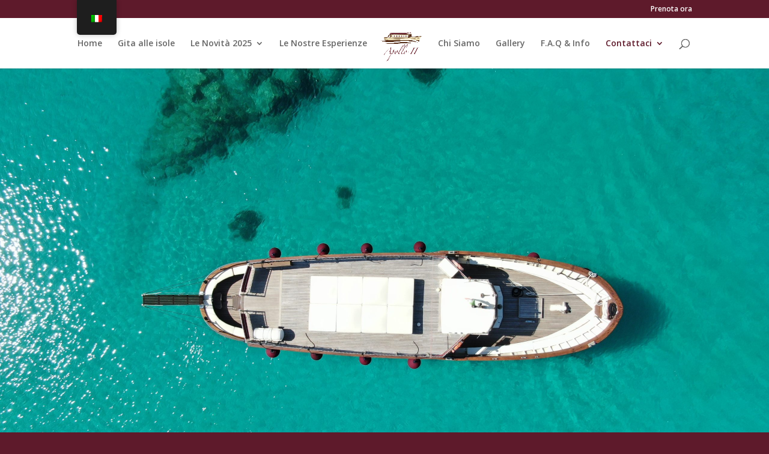

--- FILE ---
content_type: text/css
request_url: https://apollosecondo.it/wp-content/et-cache/127/et-core-unified-tb-11726-deferred-127.min.css?ver=1767407334
body_size: 946
content:
.et_pb_section_0_tb_footer.et_pb_section,.et_pb_section_6_tb_footer.et_pb_section{padding-top:0px;padding-right:0px;padding-bottom:0px;padding-left:0px;background-color:#5E1A2B!important}.et_pb_blurb_0_tb_footer.et_pb_blurb .et_pb_module_header,.et_pb_blurb_0_tb_footer.et_pb_blurb .et_pb_module_header a{font-weight:600;font-size:16px;color:#5e1a2b!important;line-height:1.8em}.et_pb_blurb_0_tb_footer.et_pb_blurb p,.et_pb_blurb_1_tb_footer.et_pb_blurb p,.et_pb_blurb_2_tb_footer.et_pb_blurb p{line-height:1.8em}.et_pb_blurb_0_tb_footer.et_pb_blurb,.et_pb_blurb_1_tb_footer.et_pb_blurb{font-size:16px;line-height:1.8em}.et_pb_blurb_0_tb_footer .et_pb_blurb_content,.et_pb_blurb_1_tb_footer .et_pb_blurb_content,.et_pb_blurb_2_tb_footer .et_pb_blurb_content{max-width:1100px}.et_pb_image_0_tb_footer .et_pb_image_wrap{border-radius:18px 18px 18px 18px;overflow:hidden}.et_pb_image_0_tb_footer .et_pb_image_wrap img{min-height:246px}.et_pb_image_0_tb_footer{padding-top:0px;padding-bottom:0px;margin-top:6px!important;margin-bottom:-8px!important;width:100%;text-align:left;margin-left:0}.et_pb_blurb_1_tb_footer.et_pb_blurb .et_pb_module_header,.et_pb_blurb_1_tb_footer.et_pb_blurb .et_pb_module_header a,.et_pb_blurb_2_tb_footer.et_pb_blurb .et_pb_module_header,.et_pb_blurb_2_tb_footer.et_pb_blurb .et_pb_module_header a{font-weight:600;font-size:16px;color:#5E1A2B!important;line-height:1.8em;text-align:center}.et_pb_blurb_2_tb_footer.et_pb_blurb{font-size:16px;line-height:1.8em;padding-bottom:0px!important}.et_pb_section_3_tb_footer.et_pb_section,.et_pb_section_4_tb_footer.et_pb_section{padding-top:1px;padding-bottom:0px}.et_pb_section_5_tb_footer.et_pb_section{padding-top:0px;padding-right:0px;padding-bottom:0px;padding-left:0px}.et_pb_social_media_follow_network_0_tb_footer a.icon,.et_pb_social_media_follow_network_1_tb_footer a.icon,.et_pb_social_media_follow_network_2_tb_footer a.icon,.et_pb_social_media_follow_network_3_tb_footer a.icon,.et_pb_social_media_follow_network_4_tb_footer a.icon,.et_pb_social_media_follow_network_5_tb_footer a.icon,.et_pb_social_media_follow_network_6_tb_footer a.icon,.et_pb_social_media_follow_network_7_tb_footer a.icon,.et_pb_social_media_follow_network_8_tb_footer a.icon{background-color:#5E1A2B!important}@media only screen and (max-width:980px){.et_pb_image_0_tb_footer .et_pb_image_wrap img{width:auto}}@media only screen and (max-width:767px){.et_pb_image_0_tb_footer .et_pb_image_wrap img{width:auto}}.et_pb_section_1.et_pb_section{padding-top:0px;padding-right:0px;padding-bottom:0px;padding-left:0px;background-color:#5E1A2B!important}.et_pb_section_2.et_pb_section{padding-bottom:1px}.et_pb_row_3.et_pb_row{padding-bottom:22px!important;padding-bottom:22px}.et_pb_blurb_0.et_pb_blurb .et_pb_module_header,.et_pb_blurb_0.et_pb_blurb .et_pb_module_header a,.et_pb_blurb_1.et_pb_blurb .et_pb_module_header,.et_pb_blurb_1.et_pb_blurb .et_pb_module_header a,.et_pb_blurb_2.et_pb_blurb .et_pb_module_header,.et_pb_blurb_2.et_pb_blurb .et_pb_module_header a,.et_pb_blurb_3.et_pb_blurb .et_pb_module_header,.et_pb_blurb_3.et_pb_blurb .et_pb_module_header a{font-size:23px;color:#5E1A2B!important;line-height:1.4em;text-align:center}.et_pb_blurb_0.et_pb_blurb .et_pb_blurb_description,.et_pb_blurb_1.et_pb_blurb .et_pb_blurb_description,.et_pb_blurb_2.et_pb_blurb .et_pb_blurb_description,.et_pb_blurb_3.et_pb_blurb .et_pb_blurb_description{text-align:center}.et_pb_blurb_0 .et-pb-icon,.et_pb_blurb_1 .et-pb-icon,.et_pb_blurb_3 .et-pb-icon{font-size:70px;color:#5e1a2b;font-family:FontAwesome!important;font-weight:900!important}.et_pb_blurb_2 .et-pb-icon{font-size:70px;color:#28d146;font-family:FontAwesome!important;font-weight:400!important}ul.et_pb_social_media_follow_0 a.icon{border-radius:33px 33px 33px 33px}ul.et_pb_social_media_follow_0{margin-top:-10px!important}.et_pb_social_media_follow_0 li a.icon:before{font-size:18px;line-height:36px;height:36px;width:36px}.et_pb_social_media_follow_0 li a.icon{height:36px;width:36px}.et_pb_row_6.et_pb_row,.et_pb_row_9.et_pb_row{padding-top:58px!important;padding-top:58px}.et_pb_divider_0:before,.et_pb_divider_1:before{border-top-color:#5e1a2b}.et_pb_row_7.et_pb_row{padding-bottom:1px!important;padding-bottom:1px}.et_pb_row_8.et_pb_row{padding-top:3px!important;padding-top:3px}.et_pb_section_3.et_pb_section{padding-top:22px;padding-bottom:47px;background-color:#FFFFFF!important}.et_pb_text_8 h2{font-family:'Alice',Georgia,"Times New Roman",serif;font-size:42px;line-height:1.3em;text-align:center}.et_pb_text_8{margin-bottom:20px!important}.et_pb_divider_2{margin-bottom:10px!important;max-width:50px}.et_pb_divider_2:before{border-top-color:#2a2a2a;border-top-width:3px}.et_pb_text_9{line-height:1.8em;font-size:16px;line-height:1.8em;max-width:700px}.et_pb_contact_form_0.et_pb_contact_form_container h1,.et_pb_contact_form_0.et_pb_contact_form_container h2.et_pb_contact_main_title,.et_pb_contact_form_0.et_pb_contact_form_container h3.et_pb_contact_main_title,.et_pb_contact_form_0.et_pb_contact_form_container h4.et_pb_contact_main_title,.et_pb_contact_form_0.et_pb_contact_form_container h5.et_pb_contact_main_title,.et_pb_contact_form_0.et_pb_contact_form_container h6.et_pb_contact_main_title{font-family:'Abril Fatface',display;font-size:24px}.et_pb_contact_form_0.et_pb_contact_form_container .input,.et_pb_contact_form_0.et_pb_contact_form_container .input::placeholder,.et_pb_contact_form_0.et_pb_contact_form_container .input[type=checkbox]+label,.et_pb_contact_form_0.et_pb_contact_form_container .input[type=radio]+label{font-size:16px}.et_pb_contact_form_0.et_pb_contact_form_container .input::-webkit-input-placeholder{font-size:16px}.et_pb_contact_form_0.et_pb_contact_form_container .input::-moz-placeholder{font-size:16px}.et_pb_contact_form_0.et_pb_contact_form_container .input:-ms-input-placeholder{font-size:16px}.et_pb_contact_form_0.et_pb_contact_form_container .input,.et_pb_contact_form_0.et_pb_contact_form_container .input[type="checkbox"]+label i,.et_pb_contact_form_0.et_pb_contact_form_container .input[type="radio"]+label i{border-width:1px;border-color:rgba(0,0,0,0.12)}.et_pb_contact_form_0.et_pb_contact_form_container{padding-right:0px}.et_pb_contact_form_0{max-width:800px}body #page-container .et_pb_section .et_pb_contact_form_0.et_pb_contact_form_container.et_pb_module .et_pb_button{color:#5E1A2B!important;border-width:12px!important;border-color:#e0c588;border-radius:30px;letter-spacing:2px;font-size:14px;font-family:'Poppins',Helvetica,Arial,Lucida,sans-serif!important;font-weight:600!important;text-transform:uppercase!important;background-color:#e0c588!important}body #page-container .et_pb_section .et_pb_contact_form_0.et_pb_contact_form_container.et_pb_module .et_pb_button:after{font-size:1.6em}body.et_button_custom_icon #page-container .et_pb_contact_form_0.et_pb_contact_form_container.et_pb_module .et_pb_button:after{font-size:14px}.et_pb_contact_form_0 .input,.et_pb_contact_form_0 .input[type="checkbox"]+label i,.et_pb_contact_form_0 .input[type="radio"]+label i{background-color:rgba(255,255,255,0)}.et_pb_social_media_follow_network_0 a.icon,.et_pb_social_media_follow_network_1 a.icon{background-color:#5E1A2B!important}.et_pb_divider_2.et_pb_module,.et_pb_text_9.et_pb_module,.et_pb_contact_form_0.et_pb_contact_form_container.et_pb_module{margin-left:auto!important;margin-right:auto!important}@media only screen and (max-width:980px){body #page-container .et_pb_section .et_pb_contact_form_0.et_pb_contact_form_container.et_pb_module .et_pb_button:after{display:inline-block;opacity:0}body #page-container .et_pb_section .et_pb_contact_form_0.et_pb_contact_form_container.et_pb_module .et_pb_button:hover:after{opacity:1}}@media only screen and (max-width:767px){body #page-container .et_pb_section .et_pb_contact_form_0.et_pb_contact_form_container.et_pb_module .et_pb_button:after{display:inline-block;opacity:0}body #page-container .et_pb_section .et_pb_contact_form_0.et_pb_contact_form_container.et_pb_module .et_pb_button:hover:after{opacity:1}}